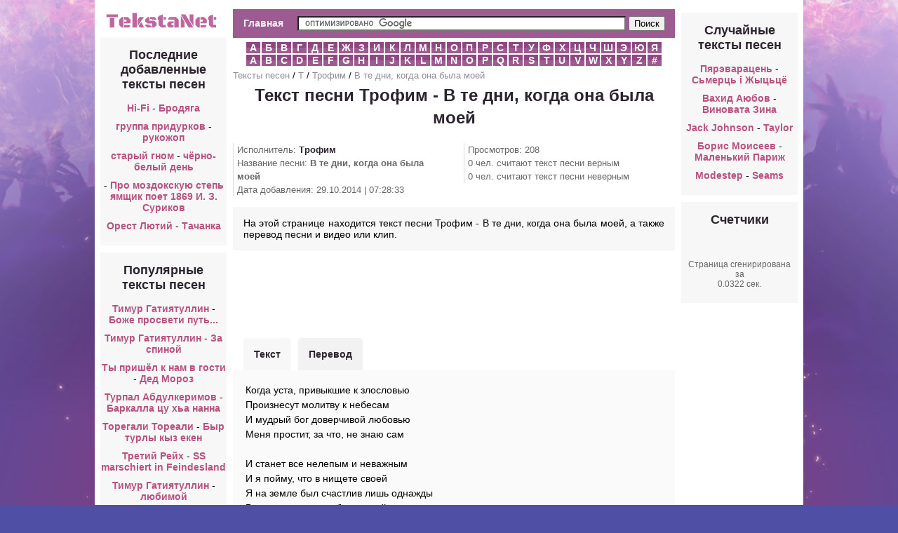

--- FILE ---
content_type: text/html; charset=utf-8
request_url: https://tekstan.ru/18/Trofim/tekst-pesni-V-te-dni-kogda-ona-byla-moey
body_size: 4937
content:
<!DOCTYPE html PUBLIC "-//W3C//DTD XHTML 1.0 Transitional//EN" "http://www.w3.org/TR/xhtml1/DTD/xhtml1-transitional.dtd"><html xmlns="http://www.w3.org/1999/xhtml"><head><meta http-equiv="Content-Type" content="text/html; charset=utf-8" /><link type="text/css" href="/media/css/social-likes_classic.css" rel="stylesheet" /><link type="text/css" href="/media/css/style.css?2" rel="stylesheet" /><script type="text/javascript" src="/media/js/jquery-1.11.0.min.js"></script><script type="text/javascript" src="/media/js/my.js?2"></script><script type="text/javascript" src="/media/js/device.min.js"></script><script type="text/javascript" src="/media/js/social-likes.min.js"></script><script src="/media/js/ads.js?2"></script><title>Текст песни Трофим - В те дни, когда она была моей перевод, слова песни, видео, клип</title><meta name="keywords" content="текст песни Трофим - В те дни, когда она была моей,слова песни Трофим - В те дни, когда она была моей,перевод песни Трофим - В те дни, когда она была моей,видео песни Трофим - В те дни, когда она была моей,клип песни Трофим - В те дни, когда она была моей" /><meta name="description" content="На этой странице находится текст песни Трофим - В те дни, когда она была моей, а также перевод песни и видео или клип." /><link rel="shortcut icon" href="/media/img/tekstanet/favicon.ico?1" type="image/x-icon" /><link rel="icon" href="/media/img/tekstanet/favicon.ico?1" type="image/x-icon" /></head><body><div id="wrapper"><div class="panel panel-default content"><table align="center"><tr><td width="180" valign="top" align="center"><div align="center" style="margin:5px 0"><a href="/" title="Тексты песен"><img src="/media/img/tekstanet/logo.png" /></a></div><div style="width:180px"><div class="menu"><div class="header"><h2>Последние добавленные тексты песен</h2></div><ul style="list-style-type:none;"><li><a style="display:inline;" href="/54/-Hi-Fi"> Hi-Fi</a> - <a style="display:inline;" href="/54/-Hi-Fi/tekst-pesni-Brodyaga">Бродяга</a></li><li><a style="display:inline;" href="/4/gruppa-pridurkov">группа придурков</a> - <a style="display:inline;" href="/4/gruppa-pridurkov/tekst-pesni-rukojop">рукожоп</a></li><li><a style="display:inline;" href="/17/staryy-gnom">старый гном</a> - <a style="display:inline;" href="/17/staryy-gnom/tekst-pesni-cherno-belyy-den">чёрно-белый день</a></li><li><a style="display:inline;" href="/54/-3"> </a> - <a style="display:inline;" href="/54/-3/tekst-pesni-Pro-mozdokskuyu-step-yamshchik-poet-1869-I-Z-Surikov">Про моздокскую степь ямщик поет 1869 И. З. Суриков</a></li><li><a style="display:inline;" href="/14/Orest-Lyutiy">Орест Лютий</a> - <a style="display:inline;" href="/14/Orest-Lyutiy/tekst-pesni-Tachanka">Тачанка</a></li></ul></div><div class="menu"><div class="header"><h2>Популярные тексты песен</h2></div><ul style="list-style-type:none;"><li><a style="display:inline;" href="/18/Timur-Gatiyatullin">Тимур Гатиятуллин</a> - <a style="display:inline;" href="/18/Timur-Gatiyatullin/tekst-pesni-Boje-prosveti-put">Боже просвети путь...</a></li><li><a style="display:inline;" href="/18/Timur-Gatiyatullin">Тимур Гатиятуллин</a> - <a style="display:inline;" href="/18/Timur-Gatiyatullin/tekst-pesni-Za-spinoy">За спиной</a></li><li><a style="display:inline;" href="/18/Ty-prishel-k-nam-v-gosti">Ты пришёл к нам в гости</a> - <a style="display:inline;" href="/18/Ty-prishel-k-nam-v-gosti/tekst-pesni-Ded-Moroz">Дед Мороз</a></li><li><a style="display:inline;" href="/18/Turpal-Abdulkerimov">Турпал Абдулкеримов</a> - <a style="display:inline;" href="/18/Turpal-Abdulkerimov/tekst-pesni-Barkalla-tsu-ha-nanna">Баркалла цу хьа нанна</a></li><li><a style="display:inline;" href="/18/Toregali-Toreali">Торегали Тореали</a> - <a style="display:inline;" href="/18/Toregali-Toreali/tekst-pesni-Byr-turly-kyz-eken">Быр турлы кыз екен</a></li><li><a style="display:inline;" href="/18/Tretiy-Reyh">Третий Рейх</a> - <a style="display:inline;" href="/18/Tretiy-Reyh/tekst-pesni-SS-marschiert-in-Feindesland">SS marschiert in Feindesland</a></li><li><a style="display:inline;" href="/18/Timur-Gatiyatullin">Тимур Гатиятуллин</a> - <a style="display:inline;" href="/18/Timur-Gatiyatullin/tekst-pesni-lyubimoy">любимой</a></li><li><a style="display:inline;" href="/18/Tashla-es">Ташла эс</a> - <a style="display:inline;" href="/18/Tashla-es/tekst-pesni-Chu">Чу</a></li><li><a style="display:inline;" href="/18/Timur-Gatiyatullin">Тимур Гатиятуллин</a> - <a style="display:inline;" href="/18/Timur-Gatiyatullin/tekst-pesni-Pervyy-musor-na-puti-suka-otoydi">Первый мусор на пути сука отойди</a></li><li><a style="display:inline;" href="/18/Tvoe-nejnoe-bezumie">Твоё нежное безумие</a> - <a style="display:inline;" href="/18/Tvoe-nejnoe-bezumie/tekst-pesni-Spaysrum">Спайсрум</a></li></ul></div></div></td><td valign="top" style="width:600px;"><div style="padding:5px;"><div class="top_block"><div class="main_btn"><a href="/">Главная</a></div><div class="search_block"><form action="/search.php" id="cse-search-box"> <div> <input type="hidden" name="cx" value="partner-pub-6686246433156915:5223646459" /> <input type="hidden" name="cof" value="FORID:10" /> <input type="hidden" name="ie" value="UTF-8" /> <input type="text" name="q" size="70" /> <input type="submit" name="sa" value="&#x041f;&#x043e;&#x0438;&#x0441;&#x043a;" /> </div></form><script type="text/javascript" src="https://www.google.ru/coop/cse/brand?form=cse-search-box&amp;lang=ru"></script></div><div style="clear:both"></div></div><div class="alphabet"> <li> <a href="/1">А</a> </li> <li> <a href="/2">Б</a> </li> <li> <a href="/3">В</a> </li> <li> <a href="/4">Г</a> </li> <li> <a href="/5">Д</a> </li> <li> <a href="/6">Е</a> </li> <li> <a href="/7">Ж</a> </li> <li> <a href="/8">З</a> </li> <li> <a href="/9">И</a> </li> <li> <a href="/10">К</a> </li> <li> <a href="/11">Л</a> </li> <li> <a href="/12">М</a> </li> <li> <a href="/13">Н</a> </li> <li> <a href="/14">О</a> </li> <li> <a href="/15">П</a> </li> <li> <a href="/16">Р</a> </li> <li> <a href="/17">С</a> </li> <li> <a href="/18">Т</a> </li> <li> <a href="/19">У</a> </li> <li> <a href="/20">Ф</a> </li> <li> <a href="/21">Х</a> </li> <li> <a href="/22">Ц</a> </li> <li> <a href="/23">Ч</a> </li> <li> <a href="/24">Ш</a> </li> <li> <a href="/25">Э</a> </li> <li> <a href="/26">Ю</a> </li> <li> <a href="/27">Я</a> </li> <li> <a href="/28">A</a> </li> <li> <a href="/29">B</a> </li> <li> <a href="/30">C</a> </li> <li> <a href="/31">D</a> </li> <li> <a href="/32">E</a> </li> <li> <a href="/33">F</a> </li> <li> <a href="/34">G</a> </li> <li> <a href="/35">H</a> </li> <li> <a href="/36">I</a> </li> <li> <a href="/37">J</a> </li> <li> <a href="/38">K</a> </li> <li> <a href="/39">L</a> </li> <li> <a href="/40">M</a> </li> <li> <a href="/41">N</a> </li> <li> <a href="/42">O</a> </li> <li> <a href="/43">P</a> </li> <li> <a href="/44">Q</a> </li> <li> <a href="/45">R</a> </li> <li> <a href="/46">S</a> </li> <li> <a href="/47">T</a> </li> <li> <a href="/48">U</a> </li> <li> <a href="/49">V</a> </li> <li> <a href="/50">W</a> </li> <li> <a href="/51">X</a> </li> <li> <a href="/52">Y</a> </li> <li> <a href="/53">Z</a> </li> <li> <a href="/54">#</a> </li> <div style="clear:both"></div></div><div class="breadcrumbs"><a href="/">Тексты песен</a> / <a href="/18">Т</a> / <a href="/18/Trofim">Трофим</a> / <a href="/18/Trofim/tekst-pesni-V-te-dni-kogda-ona-byla-moey">В те дни, когда она была моей</a></div><div><h1>Текст песни Трофим - В те дни, когда она была моей</h1> </div><div class="views" style="float:left; width:46%">Исполнитель: <strong><a href="/18/Trofim">Трофим</a></strong><br />Название песни: <strong>В те дни, когда она была моей</strong><br />Дата добавления: 29.10.2014 | 07:28:33<br /></div><div class="views" style="float:right; width:46%">Просмотров: 208<br />0 чел. считают текст песни верным<br />0 чел. считают текст песни неверным</div><div class="description" style="clear:both;">На этой странице находится текст песни Трофим - В те дни, когда она была моей, а также перевод песни и видео или клип.</div><div align="center" class="song_ads_top"></div><div style="text-align:left;" id="tabs"> <ul> <li class="active" style="margin-left:15px;"><a href="javascript:void(0)" id_tab="#text">Текст</a></li> <li class="no_active"><a href="javascript:void(0)" id_tab="#translate">Перевод</a></li> </ul> <table width="100%" style="clear:both;"> <tr valign="top"> <td width="400"> <div id="text" class="song tab-open"> <div class="status_select">Когда уста, привыкшие к злословью<br>Произнесут молитву к небесам<br>И мудрый бог доверчивой любовью<br>Меня простит, за что, не знаю сам<br><br>И станет все нелепым и неважным<br>И я пойму, что в нищете своей<br>Я на земле был счастлив лишь однажды<br>В те дни, когда она была моей<br><br>Когда я был безумным и беспечным<br>Шальная кровь играла как вино<br>Ее любовь казалась бесконечной<br>И я не мог подумать об ином<br><br>Но день за днем, растрачивая всуе<br>Я делал ей больнее и больней<br>И потерял любовь ее святую<br>В те дни, когда она была моей<br><br>Как поздно мы становимся мудрее<br>Ценой утрат, ошибок и потерь<br>Кого теперь она ночами греет<br>Кому она любовь дарит теперь<br><br>Пусть будет все ее покорно власти<br>Пускай господь хранит ее детей<br>За то, что я узнал земное счастье<br>В те дни, когда она была моей </div> </div> <div id="translate" class="song tab"> When the mouth , used to backbiting<br>Utter a prayer to heaven<br>And wise god trusting love<br>Forgive me for what I do not know myself<br><br>And all would be absurd and unimportant<br>And I understand that in their poverty<br>I was happy on earth only once<br>In those days , when she was mine<br><br>When I was insane and reckless<br>Crazy Blood played like wine<br>Her love seemed endless<br>And I could not think of another<br><br>But day after day, wasting in vain<br>I did it hurt and hurt<br>And lost the love of her holy<br>In those days , when she was mine<br><br>How late we become wiser<br>Price losses, mistakes and losses<br>Whom she now cherishes nights<br>Whom she gives love now<br><br>Let it all be obedient to the authorities<br>May God keep her children<br>For what I have learned earthly happiness<br>In those days , when she was mine </div> <h2>Смотрите также:</h2><div style="margin:5px"><a style="display:inline;" href="/18/Trofim">Трофим</a> - <a style="display:inline;" href="/18/Trofim/tekst-pesni-25-let-kak-konchil-shkolu">25 лет как кончил школу</a><br /><a style="display:inline;" href="/18/Trofim">Трофим</a> - <a style="display:inline;" href="/18/Trofim/tekst-pesni-Detstvo-bosonogoe-moe-pomnit">Детство босоногое мое помнит...</a><br /><a style="display:inline;" href="/18/Trofim">Трофим</a> - <a style="display:inline;" href="/18/Trofim/tekst-pesni-A-vperedi-eshche-3-dnya-i-3-nochi">А впереди ещё 3 дня и 3 ночи...</a><br /><a style="display:inline;" href="/18/Trofim">Трофим</a> - <a style="display:inline;" href="/18/Trofim/tekst-pesni-Ah-kak-hochetsya-brattsy-jit">Ах как хочется братцы жить</a><br /><a style="display:inline;" href="/18/Trofim">Трофим</a> - <a style="display:inline;" href="/18/Trofim/tekst-pesni-TV-novosti">ТВ новости</a><br /></div><h2><a href="/18/Trofim">Все тексты Трофим >>></a></h2></td> <td><div class="song_ads_right" id="song_ads_right"></div> </td> </tr></table></div><div class="song_ads_down" id="song_ads_down"></div><div class="description"><div id="voting"><div style="float:left; margin:5px; padding:5px;"><b>Опрос:</b> Верный ли текст песни?</div> <a href="javascript:void(0)" onclick="vote(1189, 1)" class="answer">Да</a><a href="javascript:void(0)" onclick="vote(1189, 0)" class="answer">Нет</a> <div style="clear:both"></div></div></div><div class="social-likes" style="margin:10px 0;"><div class="vkontakte" title="Поделиться ссылкой во Вконтакте">Вконтакте</div><div class="facebook" title="Поделиться ссылкой на Фейсбуке">Facebook</div><div class="twitter" title="Поделиться ссылкой в Твиттере">Twitter</div><div class="mailru" title="Поделиться ссылкой в Моём мире">Мой мир</div><div class="odnoklassniki" title="Поделиться ссылкой в Одноклассниках">Одноклассники</div><div class="plusone" title="Поделиться ссылкой в Гугл-плюсе">Google+</div></div><div align="center" style="margin:5px;"><iframe width="420" height="315" src="//www.youtube.com/embed/X_dP5Mk98Lc" frameborder="0" allowfullscreen></iframe></div><script>$(function() {
view(1189);
});</script></div></td><td width="180" valign="top" align="center"><div class="menu"><div class="header"><h2>Случайные тексты песен</h2></div><ul style="list-style-type:none;"><li><a style="display:inline;" href="/15/Pyarevaratsen">Пярэварацень</a> - <a style="display:inline;" href="/15/Pyarevaratsen/tekst-pesni-Smerts-i-Jytstse">Сьмерць i Жыцьцё</a></li><li><a style="display:inline;" href="/3/Vahid-Ayubov">Вахид Аюбов</a> - <a style="display:inline;" href="/3/Vahid-Ayubov/tekst-pesni-Vinovata-Zina">Виновата Зина</a></li><li><a style="display:inline;" href="/37/Jack-Johnson">Jack Johnson</a> - <a style="display:inline;" href="/37/Jack-Johnson/tekst-pesni-Taylor">Taylor</a></li><li><a style="display:inline;" href="/2/Boris-Moiseev">Борис Моисеев</a> - <a style="display:inline;" href="/2/Boris-Moiseev/tekst-pesni-Malenkiy-Parij">Маленький Париж</a></li><li><a style="display:inline;" href="/40/Modestep">Modestep</a> - <a style="display:inline;" href="/40/Modestep/tekst-pesni-Seams">Seams</a></li></ul></div><div class="menu"><div class="header"><h2>Счетчики</h2></div><div class="counters"> <div id="li_counter"></div> Страница сгенирирована за <br />0.0322 сек.</div></div></td></tr></table></div></div><script type="text/javascript" src="/media/js/copy.js"></script></body></html>

--- FILE ---
content_type: text/html; charset=utf-8
request_url: https://www.google.com/recaptcha/api2/aframe
body_size: 118
content:
<!DOCTYPE HTML><html><head><meta http-equiv="content-type" content="text/html; charset=UTF-8"></head><body><script nonce="rIYsOhBeZPEKQ6abynLmPQ">/** Anti-fraud and anti-abuse applications only. See google.com/recaptcha */ try{var clients={'sodar':'https://pagead2.googlesyndication.com/pagead/sodar?'};window.addEventListener("message",function(a){try{if(a.source===window.parent){var b=JSON.parse(a.data);var c=clients[b['id']];if(c){var d=document.createElement('img');d.src=c+b['params']+'&rc='+(localStorage.getItem("rc::a")?sessionStorage.getItem("rc::b"):"");window.document.body.appendChild(d);sessionStorage.setItem("rc::e",parseInt(sessionStorage.getItem("rc::e")||0)+1);localStorage.setItem("rc::h",'1769112439795');}}}catch(b){}});window.parent.postMessage("_grecaptcha_ready", "*");}catch(b){}</script></body></html>